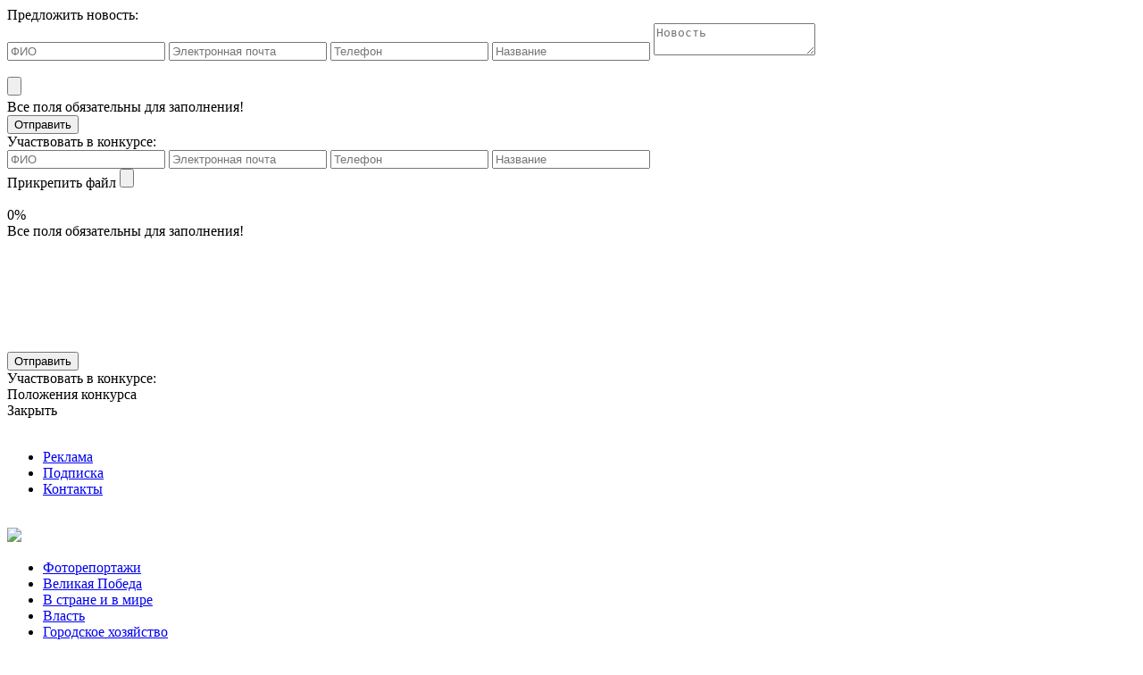

--- FILE ---
content_type: text/html; charset=UTF-8
request_url: https://old.tagilka.ru/news/news_detail/?ID=127255&SECTION_ID=104
body_size: 10909
content:
<!DOCTYPE html>
<html>
<head>
	<meta charset="utf-8" />
	<meta name='yandex-verification' content='6570318ca1a2cc8c' />
	<meta name='yandex-verification' content='523d44009c2ec2aa' />
	<meta name='yandex-verification' content='7947ea3c91e8ecc4' />
	
	<link rel="stylesheet" type="text/css" href="/bitrix/templates/furniture_red/slick.css"/>
	<link rel="stylesheet" type="text/css" href="/bitrix/templates/furniture_red/js/form.css"/>
	<!--[if lt IE 9]><script src="http://html5shiv.googlecode.com/svn/trunk/html5.js"></script><![endif]-->


<link rel="manifest" href="/manifest.json" />
<script src="https://cdn.onesignal.com/sdks/OneSignalSDK.js" async=""></script>
<script>
	var OneSignal = window.OneSignal || [];
	OneSignal.push(function() {
		OneSignal.init({
        appId: "5d52a22f-c9f1-4e8e-85ba-399dec43524a",
        autoResubscribe: true,
		showCredit: false,
        notifyButton: {
			enable: true,
			text: {
            'tip.state.unsubscribed': 'Подписаться на уведомления',
            'tip.state.subscribed': "Вы подписаны на уведомления",
            'tip.state.blocked': "Вы заблокировали уведомления",
            'message.prenotify': 'Нажмите чтобы получать уведомления',
            'message.action.subscribed': "Спасибо за подписку!",
            'message.action.resubscribed': "Вы подписаны на уведомления",
            'message.action.unsubscribed': "Подписаться на уведомления",
            'dialog.main.title': 'Настройка уведомлений',
            'dialog.main.button.subscribe': 'ПОДПИСАТЬСЯ',
            'dialog.main.button.unsubscribe': 'ОТПИСАТЬСЯ',
            'dialog.blocked.title': 'Разблокировать уведомления',
            'dialog.blocked.message': "Следуйте инструкциям чтобы разрешить уведомления:"
				},
			welcomeNotification: {
			disable: true
			},
		size: 'large', /* One of 'small', 'medium', or 'large' */
		displayPredicate: function() {
						return OneSignal.isPushNotificationsEnabled()
						.then(function(isPushEnabled) {
						/* The user is subscribed, so we want to return "false" to hide the notify button */
						return !isPushEnabled;
						});
				},
		}
      });
		OneSignal.showNativePrompt();
    });
</script>


	<script type="text/javascript" src="//vk.com/js/api/openapi.js?115"></script>
	<script type="text/javascript">
		VK.init({apiId: 4633833});
	</script>
	<script src="/js/footer/packery.pkgd.js"></script>
	<script src="/js/footer/jquery.min.js"></script>
	<!--<script src='https://www.google.com/recaptcha/api.js'></script>-->
<script src="https://ajax.googleapis.com/ajax/libs/jquery/1.12.4/jquery.min.js"></script>

<!--
http://packery.metafizzy.co/packery.pkgd.js
http://ajax.googleapis.com/ajax/libs/jquery/1.11.1/jquery.min.js
-->
	<script src="/bitrix/templates/furniture_red/js/masonry.pkgd.min.js"></script>
	<script src="/bitrix/templates/furniture_red/js/jquery-ui.js"></script>
	<script src="/bitrix/templates/furniture_red/js/jquery.form.js"></script>
	<script src="/bitrix/templates/furniture_red/js/slick.js"></script>
	<script src="/bitrix/templates/furniture_red/js/form.js"></script>
	<script src="/bitrix/templates/furniture_red/js/jquery.slimscroll.min.js"></script>	
	<!--<script src="/bitrix/templates/furniture_red/js/slimscroll.js"></script>-->
	<script src="/bitrix/templates/furniture_red/js/script.js"></script>
	<meta http-equiv="X-UA-Compatible" content="IE=edge" />
	<meta http-equiv="Content-Type" content="text/html; charset=UTF-8" />
<meta name="robots" content="index, follow" />
<meta name="keywords" content="уралвагонзавод отправил министерству обороны россии партию бронированных ремонтно-эвакуационных машин" />
<meta name="description" content="В каждой машине красочные рисунки от маленьких тагильчан с теплыми и искренними пожеланиями российским военным." />
<link href="/bitrix/js/main/core/css/core.min.css?16655564042854" type="text/css" rel="stylesheet" />



<link href="/bitrix/templates/furniture_red/styles.css?166555640994516" type="text/css"  data-template-style="true"  rel="stylesheet" />
<script type="text/javascript">if(!window.BX)window.BX={};if(!window.BX.message)window.BX.message=function(mess){if(typeof mess==='object'){for(let i in mess) {BX.message[i]=mess[i];} return true;}};</script>
<script type="text/javascript">(window.BX||top.BX).message({'JS_CORE_LOADING':'Загрузка...','JS_CORE_NO_DATA':'- Нет данных -','JS_CORE_WINDOW_CLOSE':'Закрыть','JS_CORE_WINDOW_EXPAND':'Развернуть','JS_CORE_WINDOW_NARROW':'Свернуть в окно','JS_CORE_WINDOW_SAVE':'Сохранить','JS_CORE_WINDOW_CANCEL':'Отменить','JS_CORE_WINDOW_CONTINUE':'Продолжить','JS_CORE_H':'ч','JS_CORE_M':'м','JS_CORE_S':'с','JSADM_AI_HIDE_EXTRA':'Скрыть лишние','JSADM_AI_ALL_NOTIF':'Показать все','JSADM_AUTH_REQ':'Требуется авторизация!','JS_CORE_WINDOW_AUTH':'Войти','JS_CORE_IMAGE_FULL':'Полный размер'});</script>

<script type="text/javascript" src="/bitrix/js/main/core/core.min.js?1665556403252095"></script>

<script>BX.setJSList(['/bitrix/js/main/core/core_ajax.js','/bitrix/js/main/core/core_promise.js','/bitrix/js/main/polyfill/promise/js/promise.js','/bitrix/js/main/loadext/loadext.js','/bitrix/js/main/loadext/extension.js','/bitrix/js/main/polyfill/promise/js/promise.js','/bitrix/js/main/polyfill/find/js/find.js','/bitrix/js/main/polyfill/includes/js/includes.js','/bitrix/js/main/polyfill/matches/js/matches.js','/bitrix/js/ui/polyfill/closest/js/closest.js','/bitrix/js/main/polyfill/fill/main.polyfill.fill.js','/bitrix/js/main/polyfill/find/js/find.js','/bitrix/js/main/polyfill/matches/js/matches.js','/bitrix/js/main/polyfill/core/dist/polyfill.bundle.js','/bitrix/js/main/core/core.js','/bitrix/js/main/polyfill/intersectionobserver/js/intersectionobserver.js','/bitrix/js/main/lazyload/dist/lazyload.bundle.js','/bitrix/js/main/polyfill/core/dist/polyfill.bundle.js','/bitrix/js/main/parambag/dist/parambag.bundle.js']);
BX.setCSSList(['/bitrix/js/main/core/css/core.css','/bitrix/js/main/lazyload/dist/lazyload.bundle.css','/bitrix/js/main/parambag/dist/parambag.bundle.css']);</script>
<script type="text/javascript">(window.BX||top.BX).message({'LANGUAGE_ID':'ru','FORMAT_DATE':'DD.MM.YYYY','FORMAT_DATETIME':'DD.MM.YYYY HH:MI','COOKIE_PREFIX':'BITRIX_SM','SERVER_TZ_OFFSET':'18000','SITE_ID':'s1','SITE_DIR':'/','USER_ID':'','SERVER_TIME':'1768762649','USER_TZ_OFFSET':'0','USER_TZ_AUTO':'Y','bitrix_sessid':'6a04da1a2ea06c1a770e2636ded0ea0e'});</script>




<script type="text/javascript">var _ba = _ba || []; _ba.push(["aid", "071c5efbe5a41db5679533f51b5a872b"]); _ba.push(["host", "old.tagilka.ru"]); (function() {var ba = document.createElement("script"); ba.type = "text/javascript"; ba.async = true;ba.src = (document.location.protocol == "https:" ? "https://" : "http://") + "bitrix.info/ba.js";var s = document.getElementsByTagName("script")[0];s.parentNode.insertBefore(ba, s);})();</script>


	<title>Уралвагонзавод отправил Министерству обороны России партию бронированных ремонтно-эвакуационных машин</title>

</head>
<body>
	<div id="fb-root"></div>
<script async defer crossorigin="anonymous" src="https://connect.facebook.net/ru_RU/sdk.js#xfbml=1&version=v4.0"></script>
	<div id="panel"></div>

	<div class="wrapper">
	<div class="hide_layer_classifieds">
		<div class="hide_layer_classifieds_shadow">
			<div class="hide_layer_classifieds_in">
				<div class="hide_layer_classifieds_in_top">
					<div class="hide_layer_classifieds_in_top_htext">Предложить новость:</div>
					<div class="hide_layer_classifieds_in_top_close"></div>
				</div>
				<div class="hide_layer_classifieds_in_middle">
					<div class="hide_layer_classifieds_in_middle_form">
						<form class="form_news" method="post" action="" enctype="multipart/form-data">
							<input id="news_fio" name="fio" type="text" placeholder="ФИО" required/>
							<input id="news_email" name="email" type="email" placeholder="Электронная почта" required/>
							<input id="news_phone" name="phone" type="phone" placeholder="Телефон" required/>
							<input id="news_name" name="name" type="text" placeholder="Название" required/>
							<textarea id="news_news" name="text" placeholder="Новость" required></textarea>
							<br>
							<br>
							<input name="userfile" type="file">
							<div class="classifieds_middle_form_text">Все поля обязательны для заполнения!</div>
							<input type="submit" value="Отправить" />
						</form>
					</div>
				</div>
			</div>
		</div>
	</div>
	
	
	<div class="hide_layer_classifieds2">
		<div class="hide_layer_classifieds_shadow">
			<div class="hide_layer_classifieds_in">
				<div class="hide_layer_classifieds_in_top">
					<div class="hide_layer_classifieds_in_top_htext">Участвовать в конкурсе:</div>
					<div class="hide_layer_classifieds_in_top_close"></div>
				</div>
				<div class="hide_layer_classifieds_in_middle">
					<div class="hide_layer_classifieds_in_middle_form">
						<form method="POST" enctype="multipart/form-data" class="form_contest" action="/ajax/add_photo.php">
							<input type="hidden" name="MAX_FILE_SIZE" value="100000000" />
							<input name="contest_fio" id="contest_fio" type="text" placeholder="ФИО" required/>
							<input  name="contest_email" id="contest_email" type="email" placeholder="Электронная почта" required/>
							<input  name="contest_phone" id="contest_phone" type="phone" placeholder="Телефон" required/>
							<input  name="contest_name" id="contest_name" type="text" placeholder="Название" required/>
							<input value="" name="contest_cat" id="contest_cat" type="hidden" />
							<div class="mf-file"><span>Прикрепить файл</span>
								<input size="1" type="file" name="file" class="file">
							</div>
							<br />
							<div class="progress">
								<div class="bar"></div >
								<div class="percent">0%</div >
							</div>
							<div id="status"></div>
							<div class="classifieds_middle_form_text">Все поля обязательны для заполнения!</div>
							<br /><br /><br /><br /><br /><br /><br />
							<input type="submit" value="Отправить" />
						</form>
					</div>
				</div>
			</div>
		</div>
	</div>
	
	
	<div class="hide_layer_classifieds3">
		<div class="hide_layer_classifieds_shadow">
			<div class="hide_layer_classifieds_in">
				<div class="hide_layer_classifieds_in_top">
					<div class="hide_layer_classifieds_in_top_htext">Участвовать в конкурсе:</div>
					<div class="hide_layer_classifieds_in_top_close"></div>
				</div>
				<div class="hide_layer_classifieds_in_middle">
					<div class="hide_layer_classifieds_in_middle_form">
						Положения конкурса
					</div>
				</div>
			</div>
		</div>
	</div>

		<div class="hide_layer">
			<div class="hide_layer_photo">
				<div class="hide_layer_photo_close">Закрыть</div>
				<div class="hide_layer_photo_in">
					<img src="" alt="" />
				</div>
			</div>
			<div class="hide_layer_left_side">
				<div class="hide_layer_left_arrow"></div>
			</div>
			<div class="hide_layer_right_side">
				<div class="hide_layer_right_arrow"></div>
			</div>
		</div>
		<div class="middle">
			<main class="content">
				<div class="container">
					<div class="header">					
						<ul>
		<li>
		<a href="/ad/">Реклама</a>
	</li>
		<li>
		<a href="/subscription/">Подписка</a>
	</li>
		<li>
		<a href="/contacts/">Контакты</a>
	</li>
	</ul>
						<div class="social">
							<div class="sign_left_more">
								<img src="/bitrix/templates/furniture_red/images/icon_smi.png" alt="" />
							</div>
							<div class="sign_left">
									<div class="sign_left_icon_app">
										<a href="https://play.google.com/store/apps/details?id=ru.tagilka.app"></a>
										<a rel="nofollow" href="https://itunes.apple.com/ru/app/obsestvenno-politiceskaa-gazeta/id950659004?mt=8"></a>
									</div>
							</div>
							<div class="sign_right">
								<div class="vk">
									<a target="_blank" href="https://vk.com/tagilkaonline"></a>
								</div>
								<!--<div class="twitter">
									<a target="_blank" href="https://twitter.com/tagilkaonline"></a>
								</div>-->
							</div>
<a target="_blank" href="https://ok.ru/tagilkaonline"><img src="https://tagilka.ru/bitrix/templates/furniture_red/images/social_icon_ok.png" /></a>
						</div>
					</div>
					<div class="clear"></div>
					<div class="news_shadow_alt"></div>
<div class="clear"></div>
<div class="news_menu">
	<ul>
				<li><a href="/media/?SECTION_ID=495">Фоторепортажи</a></li>
					<li><a href="/news/?SECTION_ID=159">Великая Победа</a></li>
					<li><a href="/news/?SECTION_ID=487">В стране и в мире</a></li>
					<li><a href="/news/?SECTION_ID=83">Власть</a></li>
					<li><a href="/news/?SECTION_ID=88">Городское хозяйство</a></li>
					<li><a href="/news/?SECTION_ID=111">Дом и покупки</a></li>
					<li><a href="/news/?SECTION_ID=2820">Коронавирус</a></li>
					<li><a href="/news/?SECTION_ID=1648">Краеведение</a></li>
					<li><a href="/news/?SECTION_ID=86">Культура</a></li>
					<li><a href="/news/?SECTION_ID=2391">Нижнему Тагилу - 300 лет</a></li>
					<li><a href="/news/?SECTION_ID=85">Общество</a></li>
					<li><a href="/news/?SECTION_ID=103">Происшествия</a></li>
					<li><a href="/news/?SECTION_ID=2721">Советует юрист</a></li>
					<li><a href="/news/?SECTION_ID=87">Спорт</a></li>
					<li><a href="/news/?SECTION_ID=125">ТР - доктор</a></li>
					<li><a class="selected" href="/news/?SECTION_ID=104">Экономика</a></li>
			</ul>
</div>
<div class="clear"></div>

<div class="news_description">
	<div class="news_description_in">
		<div class="news_description_in_date">10.07.2022 14:00 </div>
		<div class="news_description_in_htext">Уралвагонзавод отправил Министерству обороны России партию бронированных ремонтно-эвакуационных машин</div>
				<div class="news_blocks">
			<div class="left">
				<div class="block">
					<div class="news_description_in_img">
						<img src="/upload/resize_cache/iblock/eab/950_10000_1/eabb9a5bc5f0a15a285a92fd6fb37a9f.jpg" alt="Уралвагонзавод отправил Министерству обороны России партию бронированных ремонтно-эвакуационных машин" />
					</div>
				</div>
			</div>
		<div class="right">
			<div class="block">

					<div class="news_description_in_img_right">
					<div class="mp_block_in votevote">
						<div class="news_description_in_img_right_head">Последние новости</div>
						<div class="news_description_in_img_right_content">
															<div class="news_description_in_img_right_content_el">
									<div class="news_description_in_img_right_content_el_date">
										06.08.2022 18:10									</div>
									<div class="news_description_in_img_right_content_el_name">
										<a href="/news/news_detail/?ID=128791">«Уралец-ТС» забил 12 мячей в ворота соперника из Магнитогорска</a>
									</div>
								</div>	
																<div class="news_description_in_img_right_content_el">
									<div class="news_description_in_img_right_content_el_date">
										06.08.2022 17:59									</div>
									<div class="news_description_in_img_right_content_el_name">
										<a href="/news/news_detail/?ID=128790">Мэр Нижнего Тагила поздравил жителей Старателя с 85-летием поселка
</a>
									</div>
								</div>	
																<div class="news_description_in_img_right_content_el">
									<div class="news_description_in_img_right_content_el_date">
										05.08.2022 16:11									</div>
									<div class="news_description_in_img_right_content_el_name">
										<a href="/news/news_detail/?ID=128735">В Нижнем Тагиле отмечают День Дзержинского района </a>
									</div>
								</div>	
								
						</div>

<div style="margin-top: 15px;
    font-size: 17px;
    margin-left: 5px;display: inline-block;
    vertical-align: top;
    height: 20px;
    width: auto;"><a href="https://ru.banganet.com/">Новости BangaNet</a></div>
<div id="banganet_informer_1630"></div>
<script charset="UTF-8" type="text/javascript" src="https://sminewsnet.ru/informer-new.php?id=1630"></script>

<div id="unit_93336"><a href="https://smi2.net/" >Новости СМИ2</a></div>
<script type="text/javascript" charset="utf-8">
  (function() {
    var sc = document.createElement('script'); sc.type = 'text/javascript'; sc.async = true;
    sc.src = '//smi2.ru/data/js/93336.js'; sc.charset = 'utf-8';
    var s = document.getElementsByTagName('script')[0]; s.parentNode.insertBefore(sc, s);
  }());
</script>
					</div>
				</div>
			</div>
		</div>
		<div class="clear"></div>
						<div class="news_description_in_ptext"><b>Уралвагонзавод отправил Министерству обороны России партию бронированных ремонтно-эвакуационных машин БРЭМ-1М.</b><br>
 <br>
 В каждой машине красочные рисунки от маленьких тагильчан с теплыми и искренними пожеланиями российским военным, сообщает пресс-служба предприятия.<br>
 <br>
 Машины&nbsp;предназначены для сопровождения подразделений, на вооружении которых находятся танки Т-72, Т-80 и Т-90. <br>
 <br>
 Главная задача БРЭМ-1М - техническое обеспечение, эвакуация аварийных машин из зоны действия огня противника и оказание помощи экипажам при ремонте и техническом обслуживании.<br>
 <br>
 От своевременной эвакуации поврежденных машин и их быстрого восстановления зависит успех проводимых военных операций.</div>
		<br />
<div>
<!-- LikeBtn.com BEGIN -->
<span class="likebtn-wrapper" data-lang="ru" data-share_enabled="false" data-popup_disabled="true" data-btn_size="22" data-identifier="127255"></span>
<script>(function(d,e,s){if(d.getElementById("likebtn_wjs"))return;a=d.createElement(e);m=d.getElementsByTagName(e)[0];a.async=1;a.id="likebtn_wjs";a.src=s;m.parentNode.insertBefore(a, m)})(document,"script","//w.likebtn.com/js/w/widget.js");</script>
<!-- LikeBtn.com END -->

&nbsp &nbsp
<link rel="stylesheet" href="/js/sociallikes/social-likes_birman.css">
			<script src="https://ajax.googleapis.com/ajax/libs/jquery/1.8.0/jquery.min.js"></script>
<script src="/js/sociallikes/social-likes.min.js"></script>
<div class="social-likes">
	<div class="vkontakte" title="Поделиться ссылкой во Вконтакте"></div>
	<div class="odnoklassniki" title="Поделиться ссылкой в Одноклассниках"></div>
</div>
</div>

			<br />
			<br />
<script async src="//pagead2.googlesyndication.com/pagead/js/adsbygoogle.js"></script>
<ins class="adsbygoogle"
     style="display:block"
     data-ad-format="fluid"
     data-ad-layout-key="-i0-z+5j-2i-a4"
     data-ad-client="ca-pub-1625450906164998"
     data-ad-slot="8066684710"></ins>
<script>
     (adsbygoogle = window.adsbygoogle || []).push({});
</script>

		<div class="authors_sub">
			<a href="/authors/autors_more/?ID=33">
				<div class="authors_sub_img"><img src="/upload/resize_cache/main/245/72_72_2/245af61e4ce97f664473965fdb8e9056.png" alt="Редакция «Тагильский рабочий» " /></div>
				<div class="authors_sub_text">
					<div class="authors_sub_text_in_h">Редакция «Тагильский рабочий» </div>
				</div>
			</a>
		</div>
		<div class="clear"></div>
		<div class="news_description_in_comment">
						<br />
<!--
<div id="hypercomments_widget"></div>
<script type="text/javascript">
_hcwp = window._hcwp || [];
_hcwp.push({widget:"Stream", widget_id: 60008, xid: "127255"});
_hcwp.push({widget:"Bloggerstream", widget_id:60008, selector:".com", label:'{%COUNT%}'});
(function() {
if("HC_LOAD_INIT" in window)return;
HC_LOAD_INIT = true;
var lang = (navigator.language || navigator.systemLanguage || navigator.userLanguage || "en").substr(0, 2).toLowerCase();
var hcc = document.createElement("script"); hcc.type = "text/javascript"; hcc.async = true;
hcc.src = ("https:" == document.location.protocol ? "https" : "http")+"://w.hypercomments.com/widget/hc/60008/"+lang+"/widget.js";
var s = document.getElementsByTagName("script")[0];
s.parentNode.insertBefore(hcc, s.nextSibling);
})();
</script>-->

					</div>
	</div>
</div>
<div class="clear"></div>
<div class="news">
	<div class="other_news_htext">Читать еще</div>
	<div class="news_blocks">
		<div class="mp_block_all_nb">
						<div class="mp_block">
					<div class="mp_block_in">
						<div class="block">
							<div class="preview_img">
																	<a href="/news/news_detail/?ID=128609&SECTION_ID=104"><img src="/upload/resize_cache/iblock/29e/400_260_2/29e96fb85103a709fa6a92b1322d4d2c.JPG" alt="Уралвагонзавод отправил партию танков Т-90М «Прорыв» заказчику" /></a>
															</div>
							<div class="date">04.08.2022 11:30 / <span><a  class='commentico commentico2 com' data-xid=''  href="" ></a></span></div>
							<div class="head_text_margin">
								<a href="/news/news_detail/?ID=128609&SECTION_ID=104">Уралвагонзавод отправил партию танков Т-90М «Прорыв» заказчику</a>
							</div>
							<div class="preview_text">По доброй традиции в спецтехнику вложили рисунки маленьких тагильчан.</div>
							<div class="count_sum">
								<div class="review">Комментариев: 0</div>
								<div class="clear"></div>
							</div>
						</div>
					</div>
				</div>				
							<div class="mp_block">
					<div class="mp_block_in">
						<div class="block">
							<div class="preview_img">
																	<a href="/news/news_detail/?ID=128566&SECTION_ID=104"><img src="/upload/resize_cache/iblock/bd1/400_260_2/bd142072296e7031db85eb6efdaeb8b9.jpg" alt="Уралвагонзавод претендует на статус «Достояние Среднего Урала»" /></a>
															</div>
							<div class="date">03.08.2022 09:31 / <span><a  class='commentico commentico2 com' data-xid=''  href="" ></a></span></div>
							<div class="head_text_margin">
								<a href="/news/news_detail/?ID=128566&SECTION_ID=104">Уралвагонзавод претендует на статус «Достояние Среднего Урала»</a>
							</div>
							<div class="preview_text">Оставить свой голос можно в разделе «общественное голосование» на портале госуслуг.</div>
							<div class="count_sum">
								<div class="review">Комментариев: 0</div>
								<div class="clear"></div>
							</div>
						</div>
					</div>
				</div>				
							<div class="mp_block">
					<div class="mp_block_in">
						<div class="block">
							<div class="preview_img">
																	<a href="/news/news_detail/?ID=127895&SECTION_ID=104"><img src="/upload/resize_cache/iblock/954/400_260_2/9544d3aa9acc2ed35d034325d6cb349d.jpg" alt="«Алтайвагону» отказано в удовлетворении иска о взыскании с Уралвагонзавода 482 млн рублей" /></a>
															</div>
							<div class="date">20.07.2022 06:33 / <span><a  class='commentico commentico2 com' data-xid=''  href="" ></a></span></div>
							<div class="head_text_margin">
								<a href="/news/news_detail/?ID=127895&SECTION_ID=104">«Алтайвагону» отказано в удовлетворении иска о взыскании с Уралвагонзавода 482 млн рублей</a>
							</div>
							<div class="preview_text"></div>
							<div class="count_sum">
								<div class="review">Комментариев: 0</div>
								<div class="clear"></div>
							</div>
						</div>
					</div>
				</div>				
							<div class="clear"></div>
<!-- Yandex.RTB R-A-352552-2 -->
<div id="yandex_rtb_R-A-352552-2"></div>
<script type="text/javascript">
    (function(w, d, n, s, t) {
        w[n] = w[n] || [];
        w[n].push(function() {
            Ya.Context.AdvManager.render({
                blockId: "R-A-352552-2",
                renderTo: "yandex_rtb_R-A-352552-2",
                async: true
            });
        });
        t = d.getElementsByTagName("script")[0];
        s = d.createElement("script");
        s.type = "text/javascript";
        s.src = "//an.yandex.ru/system/context.js";
        s.async = true;
        t.parentNode.insertBefore(s, t);
    })(this, this.document, "yandexContextAsyncCallbacks");
</script>

								<div class="mp_block">
					<div class="mp_block_in">
						<div class="block">
							<div class="preview_img">
																	<a href="/news/news_detail/?ID=127823&SECTION_ID=104"><img src="/upload/resize_cache/iblock/d43/400_260_2/d438b0a37fb2261ae6f015cad4720bb2.jpg" alt="ЕВРАЗ НТМК победил в отраслевом конкурсе" /></a>
															</div>
							<div class="date">18.07.2022 13:45 / <span><a  class='commentico commentico2 com' data-xid=''  href="" ></a></span></div>
							<div class="head_text_margin">
								<a href="/news/news_detail/?ID=127823&SECTION_ID=104">ЕВРАЗ НТМК победил в отраслевом конкурсе</a>
							</div>
							<div class="preview_text">ЕВРАЗ НТМК, ЕВРАЗ КГОК, ЕВРАЗ ЗСМК и ЕВРАЗ Ванадий Тула – все четыре предприятия компании по итогам работы в 2021 году стали победителями...</div>
							<div class="count_sum">
								<div class="review">Комментариев: 0</div>
								<div class="clear"></div>
							</div>
						</div>
					</div>
				</div>				
							<div class="mp_block">
					<div class="mp_block_in">
						<div class="block">
							<div class="preview_img">
																	<a href="/news/news_detail/?ID=127799&SECTION_ID=104"><img src="/upload/resize_cache/iblock/ccc/400_260_2/ccc53e8c769dec531898fda334ca2ff7.jpg" alt="Уралвагонзавод на средства от реализации металлолома изготовит мебель для школы в Луганской народной республике" /></a>
															</div>
							<div class="date">18.07.2022 12:01 / <span><a  class='commentico commentico2 com' data-xid=''  href="" ></a></span></div>
							<div class="head_text_margin">
								<a href="/news/news_detail/?ID=127799&SECTION_ID=104">Уралвагонзавод на средства от реализации металлолома изготовит мебель для школы в Луганской народной республике</a>
							</div>
							<div class="preview_text">Средства на закупку материалов для мебели получены от реализации металлолома, собранного в ходе субботников на предприятиях Концерна...</div>
							<div class="count_sum">
								<div class="review">Комментариев: 0</div>
								<div class="clear"></div>
							</div>
						</div>
					</div>
				</div>				
							<div class="mp_block">
					<div class="mp_block_in">
						<div class="block">
							<div class="preview_img">
																	<a href="/news/news_detail/?ID=127720&SECTION_ID=104"><img src="/upload/resize_cache/iblock/36e/400_260_2/36e4a47db3c0095b87eece81cac3d392.jpg" alt="Сегодня истекает срок своевременной уплаты НДФЛ за 2021 год" /></a>
															</div>
							<div class="date">15.07.2022 11:44 / <span><a  class='commentico commentico2 com' data-xid=''  href="" ></a></span></div>
							<div class="head_text_margin">
								<a href="/news/news_detail/?ID=127720&SECTION_ID=104">Сегодня истекает срок своевременной уплаты НДФЛ за 2021 год</a>
							</div>
							<div class="preview_text">Сделать это нужно тем, кто должен был представить декларацию 3-НДФЛ за прошлый год до 4 мая 2022 года.</div>
							<div class="count_sum">
								<div class="review">Комментариев: 0</div>
								<div class="clear"></div>
							</div>
						</div>
					</div>
				</div>				
							<div class="clear"></div>
<!-- Yandex.RTB R-A-352552-2 -->
<div id="yandex_rtb_R-A-352552-2"></div>
<script type="text/javascript">
    (function(w, d, n, s, t) {
        w[n] = w[n] || [];
        w[n].push(function() {
            Ya.Context.AdvManager.render({
                blockId: "R-A-352552-2",
                renderTo: "yandex_rtb_R-A-352552-2",
                async: true
            });
        });
        t = d.getElementsByTagName("script")[0];
        s = d.createElement("script");
        s.type = "text/javascript";
        s.src = "//an.yandex.ru/system/context.js";
        s.async = true;
        t.parentNode.insertBefore(s, t);
    })(this, this.document, "yandexContextAsyncCallbacks");
</script>

						
	</div>

</div>
</div>
<div style="margin-top: 15px;font-size: 17px; margin-left: 36px;display: inline-block;vertical-align: top;height: 20px;width: auto;"><a href="https://ru.banganet.com/">Новости BangaNet</a></div>
<div id="banganet_informer_1631"></div>
<script charset="UTF-8" type="text/javascript" src="https://sminewsnet.ru/informer-new.php?id=1631"></script>


<div id="unit_93333"><a href="http://smi2.ru/" >Новости СМИ2</a></div>
<script type="text/javascript" charset="utf-8">
  (function() {
    var sc = document.createElement('script'); sc.type = 'text/javascript'; sc.async = true;
    sc.src = '//smi2.ru/data/js/93333.js'; sc.charset = 'utf-8';
    var s = document.getElementsByTagName('script')[0]; s.parentNode.insertBefore(sc, s);
  }());
</script><br>
<div class="footer">
					<div class="news_shadow"></div>
						<div class="footer_in">
							<div class="footer_href"><a href="/partners/">Наши партнеры</a></div>
							<div class="footer_text">
© Copyright «Тагильский рабочий», 2002-2016<br />
Сетевое издание «Тагильский рабочий». Свидетельство о регистрации СМИ: ЭЛ № ФС 77 - 67543 от 31.10.2016 г. выдано Федеральной службой по надзору в сфере связи, информационных технологий и массовых коммуникаций (Роскомнадзор)
<br>Учредитель: Муниципальное автономное учреждение «Нижнетагильская информационная компания "Тагил пресс"»
<br>
Главный редактор - Полякова О.В.;
								Адрес электронной почты: <a href="mailto:post@tagilka.ru">post@tagilka.ru</a>;
Телефон редакции: +7 (3435) 41-49-85<br>
<br />

<table>
  <tr>
    <td><img src="https://tagilka.ru/18-plus.png" /></td>
    <td>При полном или частичном использовании любых материалов сайта tagilka.ru требуется наличие активной гиперссылки не скрытой от поисковых систем.
<br>
Редакция сайта «Тагильский рабочий» не несет ответственности за комментарии читателей, в которых могут содержаться сведения, не соответствующие действительности.<br></td>
  </tr>
</table>
</div>
							
							<div class="liveinternet">
								<!--LiveInternet counter--><script type="text/javascript"><!--
								document.write("<a href='//www.liveinternet.ru/click' "+
								"target=_blank><img src='//counter.yadro.ru/hit?t44.6;r"+
								escape(document.referrer)+((typeof(screen)=="undefined")?"":
								";s"+screen.width+"*"+screen.height+"*"+(screen.colorDepth?
								screen.colorDepth:screen.pixelDepth))+";u"+escape(document.URL)+
								";"+Math.random()+
								"' alt='' title='LiveInternet' "+
								"border='0' width='31' height='31'><\/a>")
								//--></script><!--/LiveInternet-->
							</div><!-- Top100 (Kraken) Counter -->
<script>
    (function (w, d, c) {
    (w[c] = w[c] || []).push(function() {
        var options = {
            project: 4427854
        };
        try {
            w.top100Counter = new top100(options);
        } catch(e) { }
    });
    var n = d.getElementsByTagName("script")[0],
    s = d.createElement("script"),
    f = function () { n.parentNode.insertBefore(s, n); };
    s.type = "text/javascript";
    s.async = true;
    s.src =
    (d.location.protocol == "https:" ? "https:" : "http:") +
    "//st.top100.ru/top100/top100.js";

    if (w.opera == "[object Opera]") {
    d.addEventListener("DOMContentLoaded", f, false);
} else { f(); }
})(window, document, "_top100q");
</script>
<noscript>
  <img src="//counter.rambler.ru/top100.cnt?pid=4427854" alt="Топ-100" />
</noscript>
<!-- END Top100 (Kraken) Counter -->

<noscript>
  <img src="//counter.rambler.ru/top100.cnt?pid=4427854" alt="Топ-100" />
</noscript>
<!-- END Top100 (Kraken) Counter -->
							<div class="yama">
								<!-- Yandex.Metrika counter -->
								<script type="text/javascript">
									(function (d, w, c) {
										(w[c] = w[c] || []).push(function() {
											try {
												w.yaCounter27021873 = new Ya.Metrika({
													id:27021873,
													webvisor:true
												});
											} catch(e) { }
										});

										var n = d.getElementsByTagName("script")[0],
											s = d.createElement("script"),
											f = function () { n.parentNode.insertBefore(s, n); };
										s.type = "text/javascript";
										s.async = true;
										s.src = (d.location.protocol == "https:" ? "https:" : "http:") + "//mc.yandex.ru/metrika/watch.js";

										if (w.opera == "[object Opera]") {
											d.addEventListener("DOMContentLoaded", f, false);
										} else { f(); }
									})(document, window, "yandex_metrika_callbacks");
								</script>
								<noscript><div><img src="//mc.yandex.ru/watch/27021873" style="position:absolute; left:-9999px;" alt="" /></div></noscript>
								<!-- /Yandex.Metrika counter -->
							<script>
  (function(i,s,o,g,r,a,m){i['GoogleAnalyticsObject']=r;i[r]=i[r]||function(){
  (i[r].q=i[r].q||[]).push(arguments)},i[r].l=1*new Date();a=s.createElement(o),
  m=s.getElementsByTagName(o)[0];a.async=1;a.src=g;m.parentNode.insertBefore(a,m)
  })(window,document,'script','//www.google-analytics.com/analytics.js','ga');

  ga('create', 'UA-65104970-1', 'auto');
  ga('send', 'pageview');

</script>

<!-- /Google Analytics counter -->
<!-- Rating@Mail.ru counter -->
<script type="text/javascript">
var _tmr = window._tmr || (window._tmr = []);
_tmr.push({id: "3082910", type: "pageView", start: (new Date()).getTime()});
(function (d, w, id) {
  if (d.getElementById(id)) return;
  var ts = d.createElement("script"); ts.type = "text/javascript"; ts.async = true; ts.id = id;
  ts.src = "https://top-fwz1.mail.ru/js/code.js";
  var f = function () {var s = d.getElementsByTagName("script")[0]; s.parentNode.insertBefore(ts, s);};
  if (w.opera == "[object Opera]") { d.addEventListener("DOMContentLoaded", f, false); } else { f(); }
})(document, window, "topmailru-code");
</script><noscript><div>
<img src="https://top-fwz1.mail.ru/counter?id=3082910;js=na" style="border:0;position:absolute;left:-9999px;" alt="Top.Mail.Ru" />
</div></noscript>
<!-- //Rating@Mail.ru counter -->
							</div>							
							
													</div>
				</div>
			</div><!-- .container-->
<!-- footer -->
<div class="clear"></div>
		</main><!-- .content -->
		<aside class="left-sidebar">
			<div class="left-sidebar_in">
				<div class="logo">
					<a class="logo_a" href="/index2.php"></a>
				</div>
				<div class="aside_line"></div>
				<div class="aside_more">Городская общественно-политическая газета</div>
				<div class="aside_line"></div>
					<ul class="main_menu">
				<li><a href="/media/">Мультимедиа</a></li>
					<li><a href="/authors/">Авторы</a></li>
					<li><a href="/about/">О газете</a></li>
					<li><a href="/blogs/">Блоги</a></li>
					<li><a href="/antikorruptsiya.php">Антикоррупция</a></li>
					<li><a href="/almanakh.php">"Тагил военной поры"</a></li>
					<li><a href="https://tagilka.ru/news/news_detail/?ID=112003">Конкурс ТР</a></li>
		</ul>				
<div class="search">
	<form action="/search/index.php">
		<input type="text" name="q" placeholder="поиск" maxlength="50" />
			</form>
</div>			
								<div class="rate">
					<div class="name">курсы валют:</div>
					<div class="euro">€ 90.5366 руб.</div>
					<div class="usa">$ 77.8332 руб.</div>
				</div>
				<div class="aside_line"></div>
				
				
					<div id="comp_3968993eff3b0f7b8be380d3e58d7ee1"><div>
	<div class="info">
			<!--<div class="today_date">Пятница, 19 февраля</div>-->

<script language="javascript" type="text/javascript"><!--
var d = new Date();

var day=new Array("Воскресенье","Понедельник","Вторник",
"Среда","Четверг","Пятница","Суббота");

var month=new Array("января","февраля","марта","апреля","мая","июня",
"июля","августа","сентября","октября","ноября","декабря");

document.write(day[d.getDay()]+", " +d.getDate()+ " " + month[d.getMonth()]
+ " " + d.getFullYear() + " ");
</script>



		<!--<div class="today_weather">Нижний Тагил, -27, ясно</div>
	</div>
</div>--></div>	
			</div>
		</aside><!-- .left-sidebar -->
		<div class="fake_left-sidebar">
			<!--<div class="fake_left-sidebar_hide open"></div>
			<div class="fake_left-sidebar_line_hide"></div>-->
		</div>
	</div><!-- .middle-->
</div><!-- .wrapper -->
<!--<div id="hypercomments_mix"></div>
<script type="text/javascript">
_hcwp = window._hcwp || [];
_hcwp.push({widget:"Bloggerstream", widget_id:60008, selector:"#com", label:"Комментариев {%COUNT%}"});
(function() {
if("HC_LOAD_INIT" in window)return;
HC_LOAD_INIT = true;
var lang = (navigator.language || navigator.systemLanguage || navigator.userLanguage ||  "en").substr(0, 2).toLowerCase();
var hcc = document.createElement("script"); hcc.type = "text/javascript"; hcc.async = true;
hcc.src = ("https:" == document.location.protocol ? "https" : "http")+"://w.hypercomments.com/widget/hc/60008/"+lang+"/widget.js";
var s = document.getElementsByTagName("script")[0];
s.parentNode.insertBefore(hcc, s.nextSibling);
})();
</script>
<a href="http://hypercomments.com" class="hc-link" title="comments widget">comments</a>-->
<!--
<div class="snowContainer">

	<div id="snow"></div>

</div>-->
</body>
</html>
<!-- /footer -->

--- FILE ---
content_type: text/html; charset=utf-8
request_url: https://www.google.com/recaptcha/api2/aframe
body_size: 266
content:
<!DOCTYPE HTML><html><head><meta http-equiv="content-type" content="text/html; charset=UTF-8"></head><body><script nonce="oBinc6fB7se0_DOvRfxRzQ">/** Anti-fraud and anti-abuse applications only. See google.com/recaptcha */ try{var clients={'sodar':'https://pagead2.googlesyndication.com/pagead/sodar?'};window.addEventListener("message",function(a){try{if(a.source===window.parent){var b=JSON.parse(a.data);var c=clients[b['id']];if(c){var d=document.createElement('img');d.src=c+b['params']+'&rc='+(localStorage.getItem("rc::a")?sessionStorage.getItem("rc::b"):"");window.document.body.appendChild(d);sessionStorage.setItem("rc::e",parseInt(sessionStorage.getItem("rc::e")||0)+1);localStorage.setItem("rc::h",'1768762655876');}}}catch(b){}});window.parent.postMessage("_grecaptcha_ready", "*");}catch(b){}</script></body></html>

--- FILE ---
content_type: application/javascript; charset=UTF-8
request_url: https://wi.likebtn.com/w/i/?s=%7B%22h%22%3A%22old.tagilka.ru%22%2C%22s%22%3A%22%22%2C%22i%22%3A%5B%226b543859aba0%22%5D%7D&lb=lb_json
body_size: -299
content:
lb_json({"p":0,"di":0,"e":"","is":[{"ha":"6b543859aba0","l":0,"d":0}]})

--- FILE ---
content_type: text/plain
request_url: https://www.google-analytics.com/j/collect?v=1&_v=j102&a=1179712955&t=pageview&_s=1&dl=https%3A%2F%2Fold.tagilka.ru%2Fnews%2Fnews_detail%2F%3FID%3D127255%26SECTION_ID%3D104&ul=en-us%40posix&dt=%D0%A3%D1%80%D0%B0%D0%BB%D0%B2%D0%B0%D0%B3%D0%BE%D0%BD%D0%B7%D0%B0%D0%B2%D0%BE%D0%B4%20%D0%BE%D1%82%D0%BF%D1%80%D0%B0%D0%B2%D0%B8%D0%BB%20%D0%9C%D0%B8%D0%BD%D0%B8%D1%81%D1%82%D0%B5%D1%80%D1%81%D1%82%D0%B2%D1%83%20%D0%BE%D0%B1%D0%BE%D1%80%D0%BE%D0%BD%D1%8B%20%D0%A0%D0%BE%D1%81%D1%81%D0%B8%D0%B8%20%D0%BF%D0%B0%D1%80%D1%82%D0%B8%D1%8E%20%D0%B1%D1%80%D0%BE%D0%BD%D0%B8%D1%80%D0%BE%D0%B2%D0%B0%D0%BD%D0%BD%D1%8B%D1%85%20%D1%80%D0%B5%D0%BC%D0%BE%D0%BD%D1%82%D0%BD%D0%BE-%D1%8D%D0%B2%D0%B0%D0%BA%D1%83%D0%B0%D1%86%D0%B8%D0%BE%D0%BD%D0%BD%D1%8B%D1%85%20%D0%BC%D0%B0%D1%88%D0%B8%D0%BD&sr=1280x720&vp=1280x720&_u=IEBAAEABAAAAACAAI~&jid=1878469232&gjid=318081398&cid=43626823.1768762652&tid=UA-65104970-1&_gid=421632962.1768762652&_r=1&_slc=1&z=128421207
body_size: -450
content:
2,cG-0RSCC8YPJL